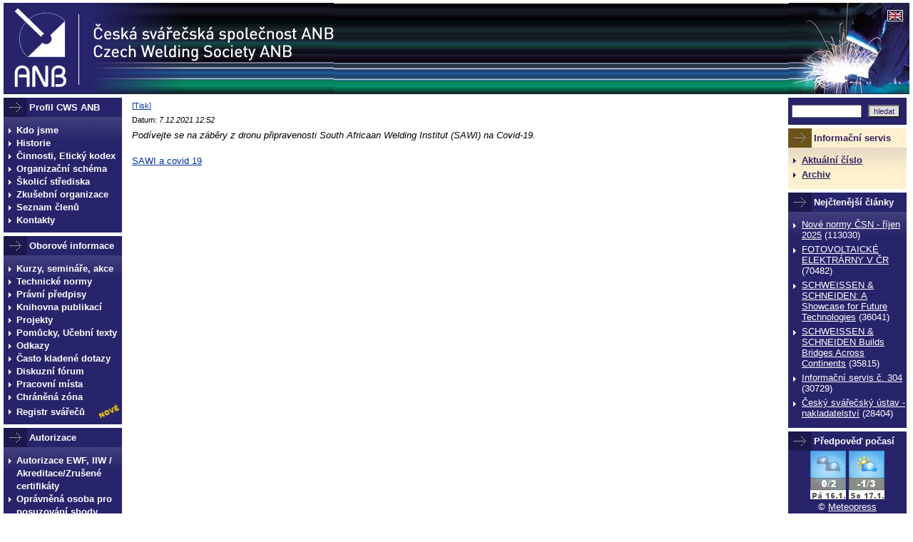

--- FILE ---
content_type: text/html
request_url: https://www.cws-anb.cz/t.py?t=3&i=1022
body_size: 3246
content:
<!DOCTYPE html PUBLIC "-//W3C//DTD XHTML 1.0 Transitional//EN" "http://www.w3.org/TR/xhtml1/DTD/xhtml1-transitional.dtd">
<html xmlns="http://www.w3.org/1999/xhtml" xml:lang="cs" lang="cs">
<head>
<meta http-equiv="Content-Type" content="text/html; charset=iso-8859-2" />
<title>CWS ANB - Česká svářečská společnost</title>
<link rel="stylesheet" href="t.css?2" type="text/css" />
<link rel="stylesheet" href="other.css" type="text/css" />
<link rel="stylesheet" href="print.css" type="text/css" media="print" />
<script type="text/javascript" src="t.js"></script>
</head>

<body link="#000000">
<table id="zahlavi" cellspacing="0" cellpadding="0"><tr><td>
<div class="zarazka_horiz"></div>

<map id="logomap" name="logomap">
<area shape="rect" coords="15,7,89,119" href="t.py" alt="" title="Titulní strana" />
<area shape="poly" coords="125,28,125,82,405,82,405,53,463,53,463,28" href="t.py" alt="" title="Titulní strana" />
</map>	 
<img id="logo" src="img/logo.png" width="463" height="127" alt="logo CWS ANB" title="Titulní strana" ismap="ismap" usemap="#logomap" />

<map id="svarenimap" name="svarenimap">
<area shape="rect" coords="137,9,161,27" href="t.py?t=4&amp;i=46" alt="English" title="English" />
</map>	 
<img id="svareni" src="img/svareni.png" width="169" height="127" alt="svareni" title="" ismap="ismap" usemap="#svarenimap" />

<!-- <div id="tophledani">
<form method="post" action="t.py" class="hledani"><div>
<input type="hidden" name="a" value="2" />
<input type="hidden" name="sin" value="c,a,r,y" />
<input type="text" name="search" class="searchbox" /><br />
<input type="submit" value="hledej" class="searchsubmit" /> <a href="t.py?a=2&amp;sin=hlp,c,a,r,y">podrobné hledání</a>
</div></form>
</div> -->

<!-- <div class="banner"></div> -->

</td></tr></table> <!-- #zahlavi -->
<table id="tabholder" cellspacing="0" cellpadding="0" width="100%"><tr valign="top"><td id="tdmenu"><div id="levy"><div id="hlavni_menu" class="panelmenu sipka"> <div class="panelnadpis">Profil CWS ANB</div> <div class="bgpanel"> <a href="t.py?t=4&amp;i=24">Kdo jsme</a> <a href="t.py?t=4&amp;i=25">Historie</a> <a href="t.py?t=4&amp;i=26">Činnosti, Etický kodex</a> <a href="t.py?t=4&amp;i=27">Organizační schéma</a> <a href="t.py?t=4&amp;i=28">Školicí střediska</a> <a href="t.py?t=4&amp;i=29">Zkušební organizace</a> <a href="t.py?t=4&amp;i=30">Seznam členů</a> <a href="t.py?t=4&amp;i=31">Kontakty</a> </div> </div> <div id="oborove_menu" class="panelmenu sipka"> <div class="panelnadpis">Oborové informace</div> <div class="bgpanel"> <a href="t.py?t=12&amp;i=1">Kurzy, semináře, akce</a> <a href="t.py?t=14&amp;i=1">Technické normy</a> <a href="t.py?t=15&amp;i=2">Právní předpisy</a> <a href="t.py?t=9&amp;i=1">Knihovna publikací</a> <a href="t.py?t=1&amp;i=3">Projekty</a> <a href="t.py?t=4&amp;i=32">Pomůcky, Učební texty</a> <a href="t.py?t=4&amp;i=33">Odkazy</a> <a href="t.py?t=4&amp;i=38">Často kladené dotazy</a> <a href="t.py?t=11&amp;i=1">Diskuzní fórum</a> <a href="t.py?t=38&amp;i=1">Pracovní místa</a> <a href="t.py?t=2&amp;i=41">Chráněná zóna</a> <a href="t.py?t=4&amp;i=56" style="background-position:0 2px"><div style="background:url(img/new.gif) no-repeat scroll right -1px transparent;padding-top:3px;width:97%">Registr svářečů</div></a> </div> </div> <div class="panelmenu sipka"> <div class="panelnadpis">Autorizace</div> <div class="bgpanel"> <a href="t.py?t=4&amp;i=47">Autorizace EWF, IIW / Akreditace/Zrušené certifikáty</a> <a href="t.py?t=4&amp;i=34">Oprávněná osoba pro posuzování shody stavebních konstrukcí dle EU 305/2011 (CPR)</a> <a href="t.py?t=4&amp;i=35">Oznámení,Nestrannost, GDPR</a> <a href="t.py?t=4&amp;i=36">Notifikace - Direktiva 2014/68/EU</a> <a href="t.py?t=4&amp;i=37">Seznam inspektorů pro posuzování shody</a> </div> </div> <div class="panelmenu sipka"> <div class="panelnadpis multiline narrow">Mezinárodní / evropské kvalifikace</div> <div class="bgpanel"> <a href="t.py?t=4&amp;i=40">Formuláře</a> <a href="t.py?t=4&amp;i=54">Mezinárodní kvalifikace, náplně kurzů</a> <a href="t.py?t=4&amp;i=55">Certifikáty</a> </div> </div> <div class="panelmenu sipka"> <div class="panelnadpis">Certifikace</div> <div class="bgpanel"> <a href="t.py?t=4&amp;i=39">Seznam technických pravidel </a> <a href="t.py?t=4&amp;i=41">Postup certifikace</a> <a href="t.py?t=4&amp;i=42">Certifikační systém EWF/Katalog certifikací/Info</a> <a href="t.py?t=4&amp;i=48">Alternativní cesta k IWE/EWE</a> <a href="t.py?t=4&amp;i=43">Ceníky </a> </div> </div> <div class="panelmenu sipka"> <div class="panelnadpis multiline">CC - Company Certification</div> <div class="bgpanel"> <a href="t.py?t=4&amp;i=44">Politika jakosti CWS ANB </a> <a href="t.py?t=4&amp;i=45">Požadavky na výrobce </a> <a href="t.py?t=4&amp;i=53">Postup při certifikaci </a> <a href="t.py?t=4&amp;i=52">PAB (Participating Approved Body) pro EN ISO 3834</a> <a href="t.py?t=4&amp;i=51">Držitelé evropských certifikátů EN ISO 3834</a> <a href="t.py?t=4&amp;i=49">Obchodní podmínky</a> <a href="t.py?t=4&amp;i=50">Ceníky </a> </div> </div></div> <!-- #levy --></td><td><div id="obsah"><div class="zarazka_horiz"></div><span class="ab8 no-print">[<a href="t.py?t=3&amp;i=1022&amp;z=2" target="_blank" class="ab8">Tisk</a>]</span><div class="cn"> </div><span class="cun">Datum: </span><span class="cu">7.12.2021 12:52</span><br/><div class="ca">Podívejte se na záběry z dronu připravenosti South Africaan Welding Institut (SAWI) na Covid-19.</div><div class="ct"><a href="https://www.saiw.co.za/saiw-after-lockdown/">SAWI a covid 19</a>
</div><br class="clear" /><!-- <hr /> --></div>    <!-- #obsah --></td><td><div id="pravy"><div id="tophledani" class="panel"> <form method="post" action="t.py" class="hledani"><div> <input type="hidden" name="a" value="2" /> <input type="hidden" name="sin" value="c,a,p,r,j,y" /> <input type="text" name="search" class="searchbox" /> <input type="submit" value="hledat" class="searchsubmit" /> <!-- <a href="t.py?a=2&amp;sin=hlp,c,a,p,r,j,y">podrobné hledání</a> --> </div></form> </div> <div class="panelis"> <div class="panelnadpis">Informační servis</div> <div class="bgpanel"> <ul> <li><b><a href="t.py?t=2&amp;i=926">Aktuální číslo</a></b></li> <li><b><a href="t.py?t=1&amp;i=2">Archiv</a></b></li> </ul> </div> </div><div id="nejctenejsi" class="panel sipka"><div class="panelnadpis">Nejčtenější články</div><div class="bgpanel"><ul>      <li><a href="t.py?t=2&amp;i=915" title=" Nové normy ČSN ve svařování - říjen 2025 ">Nové normy ČSN - říjen 2025</a> (113030)</li>
      <li><a href="t.py?t=2&amp;i=913" title=" Fotovoltaické, resp. solární elektrárny spadají do kategorie obnovitelných zdrojů energie.  ">FOTOVOLTAICKÉ ELEKTRÁRNY V ČR</a> (70482)</li>
      <li><a href="t.py?t=2&amp;i=908" title=" &amp;#8220;Join the Future&amp;#8221; is the motto of this year&amp;#8217;s world-leading trade fair ">SCHWEISSEN & SCHNEIDEN: A Showcase for Future Technologies</a> (36041)</li>
      <li><a href="t.py?t=2&amp;i=910" title=" Světový veletrh svařovací techniky a doprovodná akce. ">SCHWEISSEN & SCHNEIDEN Builds Bridges Across Continents</a> (35815)</li>
      <li><a href="t.py?t=2&amp;i=916" title=" Aktuální Informační servis CWS ANB ">Informační servis č. 304</a> (30729)</li>
      <li><a href="t.py?t=2&amp;i=921" title=" Možnost objednávek svářečské literatury ">Český svářečský ústav - nakladatelství</a> (28404)</li>
</ul></div></div><div id="pocasi" class="panel sipka"> <div class="panelnadpis">Předpověď počasí</div> <div class="center"><a href="https://www.meteopress.cz"><img src="https://www.meteopress.cz/pictures/pp_cr_0den.png" alt="předpověď počasí" title="Aktuální předpověď počasí vám přináší Meteopress" width="50" height="68" /></a> <a href="https://www.meteopress.cz"><img src="https://www.meteopress.cz/pictures/pp_cr_1den.png" alt="předpověď počasí" title="Aktuální předpověď počasí vám přináší Meteopress" width="50" height="68" /></a><br />&copy; <a href="https://www.meteopress.cz">Meteopress</a></div> </div><div style="margin-top:10px;padding-left:5px"> <div class="center"> <a href="https://www.komora.cz"><img src="img/logohk2.gif" width="73" height="73" alt="logo Hospodářské komory ČR" title="Hospodářská komora České republiky" style="margin-bottom:5px;" /></a><br /><a href="https://www.komora.cz" class="a8">www.komora.cz</a></div> <!-- <div class="center"><a href="http://www.sptz.cz"><img src="img/logosptz.gif" width="60" height="73" alt="logo SPTZ" title="Svaz podnikatelů v oboru technických zařízení ČR" /></a><br /><a href="http://www.sptz.cz" class="a8">www.sptz.cz</a></div> --> </div> </div> <!-- #pravy --></td></tr></table> <!-- #tabholder --><div class="clear"> </div><div id="paticka">
<div class="floatr">CWS ANB, Velflíkova 4, 160 00, Praha 6 - Dejvice<br />Tel.: +420 224 310 394, +420 224 315 589</div>
<div class="copy">&#169; Copyright CWS-ANB 2006-2025, všechna práva vyhrazena.</div>
</div></body></html>


--- FILE ---
content_type: text/css; charset=utf-8
request_url: https://www.cws-anb.cz/other.css
body_size: 37
content:
#obsah  {
	margin: 0 10px 0 10px;
}